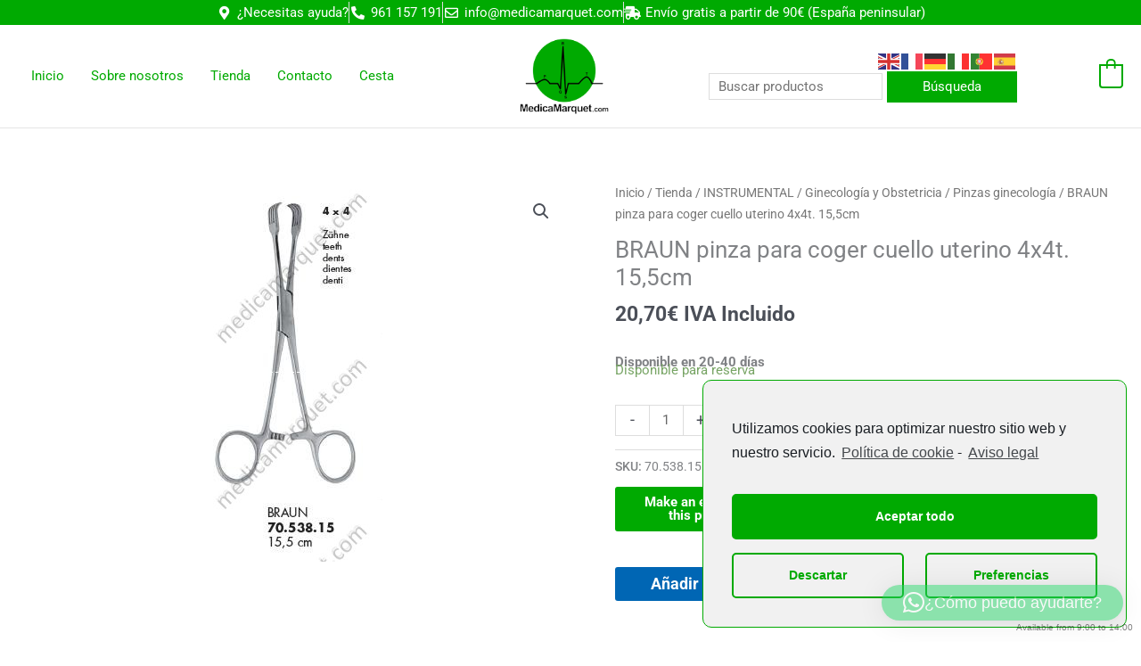

--- FILE ---
content_type: text/css
request_url: https://medicamarquet.com/wp-content/uploads/elementor/css/post-64655.css?ver=1768671260
body_size: 300
content:
.elementor-64655 .elementor-element.elementor-element-92d0fc1:not(.elementor-motion-effects-element-type-background), .elementor-64655 .elementor-element.elementor-element-92d0fc1 > .elementor-motion-effects-container > .elementor-motion-effects-layer{background-color:var( --e-global-color-f2b19d1 );}.elementor-64655 .elementor-element.elementor-element-92d0fc1{transition:background 0.3s, border 0.3s, border-radius 0.3s, box-shadow 0.3s;}.elementor-64655 .elementor-element.elementor-element-92d0fc1 > .elementor-background-overlay{transition:background 0.3s, border-radius 0.3s, opacity 0.3s;}.elementor-64655 .elementor-element.elementor-element-7557310 .elementor-icon-list-item:not(:last-child):after{content:"";border-color:#ddd;}.elementor-64655 .elementor-element.elementor-element-7557310 .elementor-icon-list-items:not(.elementor-inline-items) .elementor-icon-list-item:not(:last-child):after{border-block-start-style:solid;border-block-start-width:1px;}.elementor-64655 .elementor-element.elementor-element-7557310 .elementor-icon-list-items.elementor-inline-items .elementor-icon-list-item:not(:last-child):after{border-inline-start-style:solid;}.elementor-64655 .elementor-element.elementor-element-7557310 .elementor-inline-items .elementor-icon-list-item:not(:last-child):after{border-inline-start-width:1px;}.elementor-64655 .elementor-element.elementor-element-7557310 .elementor-icon-list-icon i{color:#FFFFFF;transition:color 0.3s;}.elementor-64655 .elementor-element.elementor-element-7557310 .elementor-icon-list-icon svg{fill:#FFFFFF;transition:fill 0.3s;}.elementor-64655 .elementor-element.elementor-element-7557310{--icon-vertical-offset:0px;}.elementor-64655 .elementor-element.elementor-element-7557310 .elementor-icon-list-text{color:#FFFFFF;transition:color 0.3s;}.elementor-64655 .elementor-element.elementor-element-1b04fad:not(.elementor-motion-effects-element-type-background), .elementor-64655 .elementor-element.elementor-element-1b04fad > .elementor-motion-effects-container > .elementor-motion-effects-layer{background-color:var( --e-global-color-f2b19d1 );}.elementor-64655 .elementor-element.elementor-element-1b04fad{transition:background 0.3s, border 0.3s, border-radius 0.3s, box-shadow 0.3s;}.elementor-64655 .elementor-element.elementor-element-1b04fad > .elementor-background-overlay{transition:background 0.3s, border-radius 0.3s, opacity 0.3s;}.elementor-64655 .elementor-element.elementor-element-b77a2c4 .elementor-icon-list-item:not(:last-child):after{content:"";border-color:#ddd;}.elementor-64655 .elementor-element.elementor-element-b77a2c4 .elementor-icon-list-items:not(.elementor-inline-items) .elementor-icon-list-item:not(:last-child):after{border-block-start-style:solid;border-block-start-width:1px;}.elementor-64655 .elementor-element.elementor-element-b77a2c4 .elementor-icon-list-items.elementor-inline-items .elementor-icon-list-item:not(:last-child):after{border-inline-start-style:solid;}.elementor-64655 .elementor-element.elementor-element-b77a2c4 .elementor-inline-items .elementor-icon-list-item:not(:last-child):after{border-inline-start-width:1px;}.elementor-64655 .elementor-element.elementor-element-b77a2c4 .elementor-icon-list-icon i{color:#FFFFFF;transition:color 0.3s;}.elementor-64655 .elementor-element.elementor-element-b77a2c4 .elementor-icon-list-icon svg{fill:#FFFFFF;transition:fill 0.3s;}.elementor-64655 .elementor-element.elementor-element-b77a2c4{--icon-vertical-offset:0px;}.elementor-64655 .elementor-element.elementor-element-b77a2c4 .elementor-icon-list-text{color:#FFFFFF;transition:color 0.3s;}